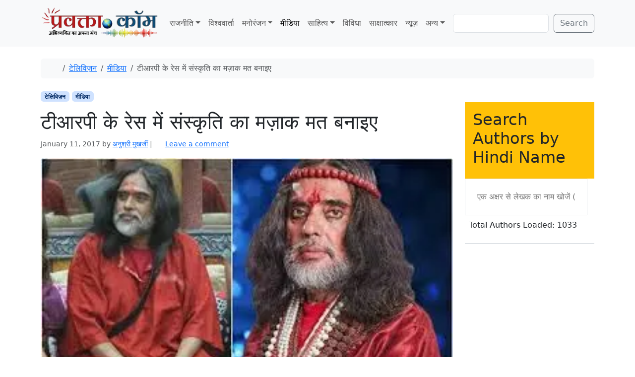

--- FILE ---
content_type: text/html; charset=UTF-8
request_url: https://www.pravakta.com/trp-ke-race-mein-sanskriti-ka-mazak-mat-banaeye/
body_size: 20097
content:
<!doctype html>
<html lang=en-US>
<head>
<meta charset=UTF-8>
<meta name=viewport content="width=device-width, initial-scale=1">
<link rel=profile href="https://gmpg.org/xfn/11">
<meta name=robots content='index, follow, max-image-preview:large, max-snippet:-1, max-video-preview:-1'/>
<!-- Jetpack Site Verification Tags -->
<meta name=google-site-verification content=pj_VSoWEEWeXpUQybBcDG_hPzhL6IqZGUOHb6Y2Kl2s />
<meta name=msvalidate.01 content=0C388C311F741DD71E8EFE21A807C40F />
<meta name=yandex-verification content=4e04712598497bac />
<!-- This site is optimized with the Yoast SEO plugin v26.8 - https://yoast.com/product/yoast-seo-wordpress/ -->
<title>टीआरपी के रेस में संस्कृति का मज़ाक मत बनाइए - प्रवक्‍ता.कॉम - Pravakta.Com</title>
<meta name=description content="अनुश्री मुखर्जी मुझे इस विवाद में नहीं पड़ना कि रियलिटी शोज ने 1990 के दशक में भारत में जब दस्तक दी थी, तब किसकी सरकार थी और उस वक्त ये क्यों नहीं देखा"/>
<link rel=canonical href="https://www.pravakta.com/trp-ke-race-mein-sanskriti-ka-mazak-mat-banaeye/"/>
<meta property=og:locale content=en_US />
<meta property=og:type content=article />
<meta property=og:title content="टीआरपी के रेस में संस्कृति का मज़ाक मत बनाइए - प्रवक्‍ता.कॉम - Pravakta.Com"/>
<meta property=og:description content="अनुश्री मुखर्जी मुझे इस विवाद में नहीं पड़ना कि रियलिटी शोज ने 1990 के दशक में भारत में जब दस्तक दी थी, तब किसकी सरकार थी और उस वक्त ये क्यों नहीं देखा"/>
<meta property=og:url content="https://www.pravakta.com/trp-ke-race-mein-sanskriti-ka-mazak-mat-banaeye/"/>
<meta property=og:site_name content="प्रवक्‍ता.कॉम - Pravakta.Com"/>
<meta property=article:published_time content="2017-01-11T03:47:17+00:00"/>
<meta property=og:image content="https://i0.wp.com/www.pravakta.com/wp-content/uploads/2017/01/om.jpg?fit=301%2C167&ssl=1"/>
<meta property=og:image:width content=301 />
<meta property=og:image:height content=167 />
<meta property=og:image:type content="image/jpeg"/>
<meta name=author content="अनुश्री मुखर्जी"/>
<meta name=twitter:label1 content="Written by"/>
<meta name=twitter:data1 content="अनुश्री मुखर्जी"/>
<script type="application/ld+json" class=yoast-schema-graph>{"@context":"https://schema.org","@graph":[{"@type":"Article","@id":"https://www.pravakta.com/trp-ke-race-mein-sanskriti-ka-mazak-mat-banaeye/#article","isPartOf":{"@id":"https://www.pravakta.com/trp-ke-race-mein-sanskriti-ka-mazak-mat-banaeye/"},"author":{"name":"अनुश्री मुखर्जी","@id":"https://www.pravakta.com/#/schema/person/b66ff2946083a7edd7a237bcda134cbb"},"headline":"टीआरपी के रेस में संस्कृति का मज़ाक मत बनाइए","datePublished":"2017-01-11T03:47:17+00:00","mainEntityOfPage":{"@id":"https://www.pravakta.com/trp-ke-race-mein-sanskriti-ka-mazak-mat-banaeye/"},"wordCount":6,"commentCount":0,"image":{"@id":"https://www.pravakta.com/trp-ke-race-mein-sanskriti-ka-mazak-mat-banaeye/#primaryimage"},"thumbnailUrl":"https://i0.wp.com/www.pravakta.com/wp-content/uploads/2017/01/om.jpg?fit=301%2C167&ssl=1","keywords":["Featured"],"articleSection":["टेलिविज़न","मीडिया"],"inLanguage":"en-US","potentialAction":[{"@type":"CommentAction","name":"Comment","target":["https://www.pravakta.com/trp-ke-race-mein-sanskriti-ka-mazak-mat-banaeye/#respond"]}]},{"@type":"WebPage","@id":"https://www.pravakta.com/trp-ke-race-mein-sanskriti-ka-mazak-mat-banaeye/","url":"https://www.pravakta.com/trp-ke-race-mein-sanskriti-ka-mazak-mat-banaeye/","name":"टीआरपी के रेस में संस्कृति का मज़ाक मत बनाइए - प्रवक्‍ता.कॉम - Pravakta.Com","isPartOf":{"@id":"https://www.pravakta.com/#website"},"primaryImageOfPage":{"@id":"https://www.pravakta.com/trp-ke-race-mein-sanskriti-ka-mazak-mat-banaeye/#primaryimage"},"image":{"@id":"https://www.pravakta.com/trp-ke-race-mein-sanskriti-ka-mazak-mat-banaeye/#primaryimage"},"thumbnailUrl":"https://i0.wp.com/www.pravakta.com/wp-content/uploads/2017/01/om.jpg?fit=301%2C167&ssl=1","datePublished":"2017-01-11T03:47:17+00:00","author":{"@id":"https://www.pravakta.com/#/schema/person/b66ff2946083a7edd7a237bcda134cbb"},"description":"अनुश्री मुखर्जी मुझे इस विवाद में नहीं पड़ना कि रियलिटी शोज ने 1990 के दशक में भारत में जब दस्तक दी थी, तब किसकी सरकार थी और उस वक्त ये क्यों नहीं देखा","breadcrumb":{"@id":"https://www.pravakta.com/trp-ke-race-mein-sanskriti-ka-mazak-mat-banaeye/#breadcrumb"},"inLanguage":"en-US","potentialAction":[{"@type":"ReadAction","target":["https://www.pravakta.com/trp-ke-race-mein-sanskriti-ka-mazak-mat-banaeye/"]}]},{"@type":"ImageObject","inLanguage":"en-US","@id":"https://www.pravakta.com/trp-ke-race-mein-sanskriti-ka-mazak-mat-banaeye/#primaryimage","url":"https://i0.wp.com/www.pravakta.com/wp-content/uploads/2017/01/om.jpg?fit=301%2C167&ssl=1","contentUrl":"https://i0.wp.com/www.pravakta.com/wp-content/uploads/2017/01/om.jpg?fit=301%2C167&ssl=1","width":301,"height":167},{"@type":"BreadcrumbList","@id":"https://www.pravakta.com/trp-ke-race-mein-sanskriti-ka-mazak-mat-banaeye/#breadcrumb","itemListElement":[{"@type":"ListItem","position":1,"name":"Home","item":"https://www.pravakta.com/"},{"@type":"ListItem","position":2,"name":"टीआरपी के रेस में संस्कृति का मज़ाक मत बनाइए"}]},{"@type":"WebSite","@id":"https://www.pravakta.com/#website","url":"https://www.pravakta.com/","name":"प्रवक्‍ता.कॉम - Pravakta.Com","description":"Online Hindi News Magazine | ऑनलाइन हिन्दी न्यूज़ मैगजीन","potentialAction":[{"@type":"SearchAction","target":{"@type":"EntryPoint","urlTemplate":"https://www.pravakta.com/?s={search_term_string}"},"query-input":{"@type":"PropertyValueSpecification","valueRequired":true,"valueName":"search_term_string"}}],"inLanguage":"en-US"},{"@type":"Person","@id":"https://www.pravakta.com/#/schema/person/b66ff2946083a7edd7a237bcda134cbb","name":"अनुश्री मुखर्जी","image":{"@type":"ImageObject","inLanguage":"en-US","@id":"https://www.pravakta.com/#/schema/person/image/","url":"https://secure.gravatar.com/avatar/b5130e8b036d203a2ca55c96e9b2425e9edd58b26ef8623fbc6961aed93707db?s=96&r=g","contentUrl":"https://secure.gravatar.com/avatar/b5130e8b036d203a2ca55c96e9b2425e9edd58b26ef8623fbc6961aed93707db?s=96&r=g","caption":"अनुश्री मुखर्जी"},"description":"श्रीमती अनुश्री मुखर्जी, महिला सशक्तीकरण की दिशा में कार्य को लेकर वह नाम हैं, जो पिछले 20 वर्षों से लगातार गैर-सरकारी संगठनों से जुड़कर महिलाओं के अधिकार व प्रशिक्षण को लेकर प्रयासरत रही हैं। श्रीमती मुखर्जी मानती हैं कि देश में महिलाओं को पुरुषों से बराबर कहा तो जाता है, लेकिन आज भी हमारा समाज उस पुरानी मानसिकता में ही जी रहा है, बस शब्द और कहने के मायने बदल गए हैं। महिलाओं को समानता का अधिकार तभी मिल सकता है जब उन्हें बराबर शिक्षा देकर तथा कुशल कामगार बनाकर प्रोत्साहित करेंगे।","url":"https://www.pravakta.com/author/anushreedevi/"}]}</script>
<!-- / Yoast SEO plugin. -->
<link rel=dns-prefetch href='//secure.gravatar.com'/>
<link rel=dns-prefetch href='//stats.wp.com'/>
<link rel=dns-prefetch href='//v0.wordpress.com'/>
<link rel=dns-prefetch href='//widgets.wp.com'/>
<link rel=dns-prefetch href='//s0.wp.com'/>
<link rel=dns-prefetch href='//0.gravatar.com'/>
<link rel=dns-prefetch href='//1.gravatar.com'/>
<link rel=dns-prefetch href='//2.gravatar.com'/>
<link rel=dns-prefetch href='//www.googletagmanager.com'/>
<link rel=dns-prefetch href='//pagead2.googlesyndication.com'/>
<link rel=preconnect href='//c0.wp.com'/>
<link rel=preconnect href='//i0.wp.com'/>
<link rel=alternate type="application/rss+xml" title="प्रवक्‍ता.कॉम - Pravakta.Com &raquo; Feed" href="https://www.pravakta.com/feed/"/>
<link rel=alternate type="application/rss+xml" title="प्रवक्‍ता.कॉम - Pravakta.Com &raquo; Comments Feed" href="https://www.pravakta.com/comments/feed/"/>
<link rel=alternate type="application/rss+xml" title="प्रवक्‍ता.कॉम - Pravakta.Com &raquo; टीआरपी के रेस में संस्कृति का मज़ाक मत बनाइए Comments Feed" href="https://www.pravakta.com/trp-ke-race-mein-sanskriti-ka-mazak-mat-banaeye/feed/"/>
<link rel=alternate title="oEmbed (JSON)" type="application/json+oembed" href="https://www.pravakta.com/wp-json/oembed/1.0/embed?url=https%3A%2F%2Fwww.pravakta.com%2Ftrp-ke-race-mein-sanskriti-ka-mazak-mat-banaeye%2F"/>
<link rel=alternate title="oEmbed (XML)" type="text/xml+oembed" href="https://www.pravakta.com/wp-json/oembed/1.0/embed?url=https%3A%2F%2Fwww.pravakta.com%2Ftrp-ke-race-mein-sanskriti-ka-mazak-mat-banaeye%2F&#038;format=xml"/>
<style>.lazyload,.lazyloading{max-width:100%}</style>
<style id=wp-img-auto-sizes-contain-inline-css>img:is([sizes=auto i],[sizes^="auto," i]){contain-intrinsic-size:3000px 1500px}</style>
<link rel=stylesheet id=jetpack_related-posts-css href='https://c0.wp.com/p/jetpack/15.4/modules/related-posts/related-posts.css' media=all />
<style id=wp-emoji-styles-inline-css>img.wp-smiley,img.emoji{display:inline!important;border:none!important;box-shadow:none!important;height:1em!important;width:1em!important;margin:0 .07em!important;vertical-align:-.1em!important;background:none!important;padding:0!important}</style>
<style id=wp-block-library-inline-css>:root{--wp-block-synced-color:#7a00df;--wp-block-synced-color--rgb:122 , 0 , 223;--wp-bound-block-color:var(--wp-block-synced-color);--wp-editor-canvas-background:#ddd;--wp-admin-theme-color:#007cba;--wp-admin-theme-color--rgb:0 , 124 , 186;--wp-admin-theme-color-darker-10:#006ba1;--wp-admin-theme-color-darker-10--rgb:0 , 107 , 160.5;--wp-admin-theme-color-darker-20:#005a87;--wp-admin-theme-color-darker-20--rgb:0 , 90 , 135;--wp-admin-border-width-focus:2px}@media (min-resolution:192dpi){:root{--wp-admin-border-width-focus:1.5px}}.wp-element-button{cursor:pointer}:root .has-very-light-gray-background-color{background-color:#eee}:root .has-very-dark-gray-background-color{background-color:#313131}:root .has-very-light-gray-color{color:#eee}:root .has-very-dark-gray-color{color:#313131}:root .has-vivid-green-cyan-to-vivid-cyan-blue-gradient-background{background:linear-gradient(135deg,#00d084,#0693e3)}:root .has-purple-crush-gradient-background{background:linear-gradient(135deg,#34e2e4,#4721fb 50%,#ab1dfe)}:root .has-hazy-dawn-gradient-background{background:linear-gradient(135deg,#faaca8,#dad0ec)}:root .has-subdued-olive-gradient-background{background:linear-gradient(135deg,#fafae1,#67a671)}:root .has-atomic-cream-gradient-background{background:linear-gradient(135deg,#fdd79a,#004a59)}:root .has-nightshade-gradient-background{background:linear-gradient(135deg,#330968,#31cdcf)}:root .has-midnight-gradient-background{background:linear-gradient(135deg,#020381,#2874fc)}:root{--wp--preset--font-size--normal:16px;--wp--preset--font-size--huge:42px}.has-regular-font-size{font-size:1em}.has-larger-font-size{font-size:2.625em}.has-normal-font-size{font-size:var(--wp--preset--font-size--normal)}.has-huge-font-size{font-size:var(--wp--preset--font-size--huge)}.has-text-align-center{text-align:center}.has-text-align-left{text-align:left}.has-text-align-right{text-align:right}.has-fit-text{white-space:nowrap!important}#end-resizable-editor-section{display:none}.aligncenter{clear:both}.items-justified-left{justify-content:flex-start}.items-justified-center{justify-content:center}.items-justified-right{justify-content:flex-end}.items-justified-space-between{justify-content:space-between}.screen-reader-text{border:0;clip-path:inset(50%);height:1px;margin:-1px;overflow:hidden;padding:0;position:absolute;width:1px;word-wrap:normal!important}.screen-reader-text:focus{background-color:#ddd;clip-path:none;color:#444;display:block;font-size:1em;height:auto;left:5px;line-height:normal;padding:15px 23px 14px;text-decoration:none;top:5px;width:auto;z-index:100000}html :where(.has-border-color){border-style:solid}html :where([style*=border-top-color]){border-top-style:solid}html :where([style*=border-right-color]){border-right-style:solid}html :where([style*=border-bottom-color]){border-bottom-style:solid}html :where([style*=border-left-color]){border-left-style:solid}html :where([style*=border-width]){border-style:solid}html :where([style*=border-top-width]){border-top-style:solid}html :where([style*=border-right-width]){border-right-style:solid}html :where([style*=border-bottom-width]){border-bottom-style:solid}html :where([style*=border-left-width]){border-left-style:solid}html :where(img[class*=wp-image-]){height:auto;max-width:100%}:where(figure){margin:0 0 1em}html :where(.is-position-sticky){--wp-admin--admin-bar--position-offset:var(--wp-admin--admin-bar--height,0)}@media screen and (max-width:600px){html :where(.is-position-sticky){--wp-admin--admin-bar--position-offset:0}}</style><style id=wp-block-search-inline-css>.wp-block-search__button{margin-left:10px;word-break:normal}.wp-block-search__button.has-icon{line-height:0}.wp-block-search__button svg{height:1.25em;min-height:24px;min-width:24px;width:1.25em;fill:currentColor;vertical-align:text-bottom}:where(.wp-block-search__button){border:1px solid #ccc;padding:6px 10px}.wp-block-search__inside-wrapper{display:flex;flex:auto;flex-wrap:nowrap;max-width:100%}.wp-block-search__label{width:100%}.wp-block-search.wp-block-search__button-only .wp-block-search__button{box-sizing:border-box;display:flex;flex-shrink:0;justify-content:center;margin-left:0;max-width:100%}.wp-block-search.wp-block-search__button-only .wp-block-search__inside-wrapper{min-width:0!important;transition-property:width}.wp-block-search.wp-block-search__button-only .wp-block-search__input{flex-basis:100%;transition-duration:.3s}.wp-block-search.wp-block-search__button-only.wp-block-search__searchfield-hidden,.wp-block-search.wp-block-search__button-only.wp-block-search__searchfield-hidden .wp-block-search__inside-wrapper{overflow:hidden}.wp-block-search.wp-block-search__button-only.wp-block-search__searchfield-hidden .wp-block-search__input{border-left-width:0!important;border-right-width:0!important;flex-basis:0;flex-grow:0;margin:0;min-width:0!important;padding-left:0!important;padding-right:0!important;width:0!important}:where(.wp-block-search__input){appearance:none;border:1px solid #949494;flex-grow:1;font-family:inherit;font-size:inherit;font-style:inherit;font-weight:inherit;letter-spacing:inherit;line-height:inherit;margin-left:0;margin-right:0;min-width:3rem;padding:8px;text-decoration:unset!important;text-transform:inherit}:where(.wp-block-search__button-inside .wp-block-search__inside-wrapper){background-color:#fff;border:1px solid #949494;box-sizing:border-box;padding:4px}:where(.wp-block-search__button-inside .wp-block-search__inside-wrapper) .wp-block-search__input{border:none;border-radius:0;padding:0 4px}:where(.wp-block-search__button-inside .wp-block-search__inside-wrapper) .wp-block-search__input:focus{outline:none}:where(.wp-block-search__button-inside .wp-block-search__inside-wrapper) :where(.wp-block-search__button){padding:4px 8px}.wp-block-search.aligncenter .wp-block-search__inside-wrapper{margin:auto}.wp-block[data-align="right"] .wp-block-search.wp-block-search__button-only .wp-block-search__inside-wrapper{float:right}</style>
<style id=global-styles-inline-css>:root{--wp--preset--aspect-ratio--square:1;--wp--preset--aspect-ratio--4-3: 4/3;--wp--preset--aspect-ratio--3-4: 3/4;--wp--preset--aspect-ratio--3-2: 3/2;--wp--preset--aspect-ratio--2-3: 2/3;--wp--preset--aspect-ratio--16-9: 16/9;--wp--preset--aspect-ratio--9-16: 9/16;--wp--preset--color--black:#000;--wp--preset--color--cyan-bluish-gray:#abb8c3;--wp--preset--color--white:#fff;--wp--preset--color--pale-pink:#f78da7;--wp--preset--color--vivid-red:#cf2e2e;--wp--preset--color--luminous-vivid-orange:#ff6900;--wp--preset--color--luminous-vivid-amber:#fcb900;--wp--preset--color--light-green-cyan:#7bdcb5;--wp--preset--color--vivid-green-cyan:#00d084;--wp--preset--color--pale-cyan-blue:#8ed1fc;--wp--preset--color--vivid-cyan-blue:#0693e3;--wp--preset--color--vivid-purple:#9b51e0;--wp--preset--color--primary:var(--bs-primary);--wp--preset--color--secondary:var(--bs-secondary);--wp--preset--color--success:var(--bs-success);--wp--preset--color--info:var(--bs-info);--wp--preset--color--warning:var(--bs-warning);--wp--preset--color--danger:var(--bs-danger);--wp--preset--color--light:var(--bs-light);--wp--preset--color--dark:var(--bs-dark);--wp--preset--gradient--vivid-cyan-blue-to-vivid-purple:linear-gradient(135deg,#0693e3 0%,#9b51e0 100%);--wp--preset--gradient--light-green-cyan-to-vivid-green-cyan:linear-gradient(135deg,#7adcb4 0%,#00d082 100%);--wp--preset--gradient--luminous-vivid-amber-to-luminous-vivid-orange:linear-gradient(135deg,#fcb900 0%,#ff6900 100%);--wp--preset--gradient--luminous-vivid-orange-to-vivid-red:linear-gradient(135deg,#ff6900 0%,#cf2e2e 100%);--wp--preset--gradient--very-light-gray-to-cyan-bluish-gray:linear-gradient(135deg,#eee 0%,#a9b8c3 100%);--wp--preset--gradient--cool-to-warm-spectrum:linear-gradient(135deg,#4aeadc 0%,#9778d1 20%,#cf2aba 40%,#ee2c82 60%,#fb6962 80%,#fef84c 100%);--wp--preset--gradient--blush-light-purple:linear-gradient(135deg,#ffceec 0%,#9896f0 100%);--wp--preset--gradient--blush-bordeaux:linear-gradient(135deg,#fecda5 0%,#fe2d2d 50%,#6b003e 100%);--wp--preset--gradient--luminous-dusk:linear-gradient(135deg,#ffcb70 0%,#c751c0 50%,#4158d0 100%);--wp--preset--gradient--pale-ocean:linear-gradient(135deg,#fff5cb 0%,#b6e3d4 50%,#33a7b5 100%);--wp--preset--gradient--electric-grass:linear-gradient(135deg,#caf880 0%,#71ce7e 100%);--wp--preset--gradient--midnight:linear-gradient(135deg,#020381 0%,#2874fc 100%);--wp--preset--font-size--small:13px;--wp--preset--font-size--medium:20px;--wp--preset--font-size--large:36px;--wp--preset--font-size--x-large:42px;--wp--preset--spacing--20:.44rem;--wp--preset--spacing--30:.67rem;--wp--preset--spacing--40:1rem;--wp--preset--spacing--50:1.5rem;--wp--preset--spacing--60:2.25rem;--wp--preset--spacing--70:3.38rem;--wp--preset--spacing--80:5.06rem;--wp--preset--shadow--natural:6px 6px 9px rgba(0,0,0,.2);--wp--preset--shadow--deep:12px 12px 50px rgba(0,0,0,.4);--wp--preset--shadow--sharp:6px 6px 0 rgba(0,0,0,.2);--wp--preset--shadow--outlined:6px 6px 0 -3px #fff , 6px 6px #000;--wp--preset--shadow--crisp:6px 6px 0 #000}:root{--wp--style--global--content-size:840px;--wp--style--global--wide-size:1100px}:where(body) {margin:0}.wp-site-blocks>.alignleft{float:left;margin-right:2em}.wp-site-blocks>.alignright{float:right;margin-left:2em}.wp-site-blocks>.aligncenter{justify-content:center;margin-left:auto;margin-right:auto}:where(.wp-site-blocks) > * {margin-block-start:24px;margin-block-end:0}:where(.wp-site-blocks) > :first-child {margin-block-start:0}:where(.wp-site-blocks) > :last-child {margin-block-end:0}:root{--wp--style--block-gap:24px}:root :where(.is-layout-flow) > :first-child{margin-block-start:0}:root :where(.is-layout-flow) > :last-child{margin-block-end:0}:root :where(.is-layout-flow) > *{margin-block-start:24px;margin-block-end:0}:root :where(.is-layout-constrained) > :first-child{margin-block-start:0}:root :where(.is-layout-constrained) > :last-child{margin-block-end:0}:root :where(.is-layout-constrained) > *{margin-block-start:24px;margin-block-end:0}:root :where(.is-layout-flex){gap:24px}:root :where(.is-layout-grid){gap:24px}.is-layout-flow>.alignleft{float:left;margin-inline-start:0;margin-inline-end:2em}.is-layout-flow>.alignright{float:right;margin-inline-start:2em;margin-inline-end:0}.is-layout-flow>.aligncenter{margin-left:auto!important;margin-right:auto!important}.is-layout-constrained>.alignleft{float:left;margin-inline-start:0;margin-inline-end:2em}.is-layout-constrained>.alignright{float:right;margin-inline-start:2em;margin-inline-end:0}.is-layout-constrained>.aligncenter{margin-left:auto!important;margin-right:auto!important}.is-layout-constrained > :where(:not(.alignleft):not(.alignright):not(.alignfull)){max-width:var(--wp--style--global--content-size);margin-left:auto!important;margin-right:auto!important}.is-layout-constrained>.alignwide{max-width:var(--wp--style--global--wide-size)}body .is-layout-flex{display:flex}.is-layout-flex{flex-wrap:wrap;align-items:center}.is-layout-flex > :is(*, div){margin:0}body .is-layout-grid{display:grid}.is-layout-grid > :is(*, div){margin:0}body{padding-top:0;padding-right:0;padding-bottom:0;padding-left:0}a:where(:not(.wp-element-button)){text-decoration:underline}:root :where(.wp-element-button, .wp-block-button__link){background-color:#32373c;border-width:0;color:#fff;font-family:inherit;font-size:inherit;font-style:inherit;font-weight:inherit;letter-spacing:inherit;line-height:inherit;padding-top: calc(0.667em + 2px);padding-right: calc(1.333em + 2px);padding-bottom: calc(0.667em + 2px);padding-left: calc(1.333em + 2px);text-decoration:none;text-transform:inherit}.has-black-color{color:var(--wp--preset--color--black)!important}.has-cyan-bluish-gray-color{color:var(--wp--preset--color--cyan-bluish-gray)!important}.has-white-color{color:var(--wp--preset--color--white)!important}.has-pale-pink-color{color:var(--wp--preset--color--pale-pink)!important}.has-vivid-red-color{color:var(--wp--preset--color--vivid-red)!important}.has-luminous-vivid-orange-color{color:var(--wp--preset--color--luminous-vivid-orange)!important}.has-luminous-vivid-amber-color{color:var(--wp--preset--color--luminous-vivid-amber)!important}.has-light-green-cyan-color{color:var(--wp--preset--color--light-green-cyan)!important}.has-vivid-green-cyan-color{color:var(--wp--preset--color--vivid-green-cyan)!important}.has-pale-cyan-blue-color{color:var(--wp--preset--color--pale-cyan-blue)!important}.has-vivid-cyan-blue-color{color:var(--wp--preset--color--vivid-cyan-blue)!important}.has-vivid-purple-color{color:var(--wp--preset--color--vivid-purple)!important}.has-primary-color{color:var(--wp--preset--color--primary)!important}.has-secondary-color{color:var(--wp--preset--color--secondary)!important}.has-success-color{color:var(--wp--preset--color--success)!important}.has-info-color{color:var(--wp--preset--color--info)!important}.has-warning-color{color:var(--wp--preset--color--warning)!important}.has-danger-color{color:var(--wp--preset--color--danger)!important}.has-light-color{color:var(--wp--preset--color--light)!important}.has-dark-color{color:var(--wp--preset--color--dark)!important}.has-black-background-color{background-color:var(--wp--preset--color--black)!important}.has-cyan-bluish-gray-background-color{background-color:var(--wp--preset--color--cyan-bluish-gray)!important}.has-white-background-color{background-color:var(--wp--preset--color--white)!important}.has-pale-pink-background-color{background-color:var(--wp--preset--color--pale-pink)!important}.has-vivid-red-background-color{background-color:var(--wp--preset--color--vivid-red)!important}.has-luminous-vivid-orange-background-color{background-color:var(--wp--preset--color--luminous-vivid-orange)!important}.has-luminous-vivid-amber-background-color{background-color:var(--wp--preset--color--luminous-vivid-amber)!important}.has-light-green-cyan-background-color{background-color:var(--wp--preset--color--light-green-cyan)!important}.has-vivid-green-cyan-background-color{background-color:var(--wp--preset--color--vivid-green-cyan)!important}.has-pale-cyan-blue-background-color{background-color:var(--wp--preset--color--pale-cyan-blue)!important}.has-vivid-cyan-blue-background-color{background-color:var(--wp--preset--color--vivid-cyan-blue)!important}.has-vivid-purple-background-color{background-color:var(--wp--preset--color--vivid-purple)!important}.has-primary-background-color{background-color:var(--wp--preset--color--primary)!important}.has-secondary-background-color{background-color:var(--wp--preset--color--secondary)!important}.has-success-background-color{background-color:var(--wp--preset--color--success)!important}.has-info-background-color{background-color:var(--wp--preset--color--info)!important}.has-warning-background-color{background-color:var(--wp--preset--color--warning)!important}.has-danger-background-color{background-color:var(--wp--preset--color--danger)!important}.has-light-background-color{background-color:var(--wp--preset--color--light)!important}.has-dark-background-color{background-color:var(--wp--preset--color--dark)!important}.has-black-border-color{border-color:var(--wp--preset--color--black)!important}.has-cyan-bluish-gray-border-color{border-color:var(--wp--preset--color--cyan-bluish-gray)!important}.has-white-border-color{border-color:var(--wp--preset--color--white)!important}.has-pale-pink-border-color{border-color:var(--wp--preset--color--pale-pink)!important}.has-vivid-red-border-color{border-color:var(--wp--preset--color--vivid-red)!important}.has-luminous-vivid-orange-border-color{border-color:var(--wp--preset--color--luminous-vivid-orange)!important}.has-luminous-vivid-amber-border-color{border-color:var(--wp--preset--color--luminous-vivid-amber)!important}.has-light-green-cyan-border-color{border-color:var(--wp--preset--color--light-green-cyan)!important}.has-vivid-green-cyan-border-color{border-color:var(--wp--preset--color--vivid-green-cyan)!important}.has-pale-cyan-blue-border-color{border-color:var(--wp--preset--color--pale-cyan-blue)!important}.has-vivid-cyan-blue-border-color{border-color:var(--wp--preset--color--vivid-cyan-blue)!important}.has-vivid-purple-border-color{border-color:var(--wp--preset--color--vivid-purple)!important}.has-primary-border-color{border-color:var(--wp--preset--color--primary)!important}.has-secondary-border-color{border-color:var(--wp--preset--color--secondary)!important}.has-success-border-color{border-color:var(--wp--preset--color--success)!important}.has-info-border-color{border-color:var(--wp--preset--color--info)!important}.has-warning-border-color{border-color:var(--wp--preset--color--warning)!important}.has-danger-border-color{border-color:var(--wp--preset--color--danger)!important}.has-light-border-color{border-color:var(--wp--preset--color--light)!important}.has-dark-border-color{border-color:var(--wp--preset--color--dark)!important}.has-vivid-cyan-blue-to-vivid-purple-gradient-background{background:var(--wp--preset--gradient--vivid-cyan-blue-to-vivid-purple)!important}.has-light-green-cyan-to-vivid-green-cyan-gradient-background{background:var(--wp--preset--gradient--light-green-cyan-to-vivid-green-cyan)!important}.has-luminous-vivid-amber-to-luminous-vivid-orange-gradient-background{background:var(--wp--preset--gradient--luminous-vivid-amber-to-luminous-vivid-orange)!important}.has-luminous-vivid-orange-to-vivid-red-gradient-background{background:var(--wp--preset--gradient--luminous-vivid-orange-to-vivid-red)!important}.has-very-light-gray-to-cyan-bluish-gray-gradient-background{background:var(--wp--preset--gradient--very-light-gray-to-cyan-bluish-gray)!important}.has-cool-to-warm-spectrum-gradient-background{background:var(--wp--preset--gradient--cool-to-warm-spectrum)!important}.has-blush-light-purple-gradient-background{background:var(--wp--preset--gradient--blush-light-purple)!important}.has-blush-bordeaux-gradient-background{background:var(--wp--preset--gradient--blush-bordeaux)!important}.has-luminous-dusk-gradient-background{background:var(--wp--preset--gradient--luminous-dusk)!important}.has-pale-ocean-gradient-background{background:var(--wp--preset--gradient--pale-ocean)!important}.has-electric-grass-gradient-background{background:var(--wp--preset--gradient--electric-grass)!important}.has-midnight-gradient-background{background:var(--wp--preset--gradient--midnight)!important}.has-small-font-size{font-size:var(--wp--preset--font-size--small)!important}.has-medium-font-size{font-size:var(--wp--preset--font-size--medium)!important}.has-large-font-size{font-size:var(--wp--preset--font-size--large)!important}.has-x-large-font-size{font-size:var(--wp--preset--font-size--x-large)!important}</style>
<link rel=stylesheet id=sfw-comment-style-css href='https://www.pravakta.com/wp-content/plugins/spam-free-wordpress/css/sfw-comment-style.css?1667517194' media=all />
<link rel=stylesheet id=theme-my-login-css href='https://www.pravakta.com/wp-content/plugins/theme-my-login/assets/styles/theme-my-login.min.css?ver=7.1.14' media=all />
<link rel=stylesheet id=parent-style-css href='https://www.pravakta.com/wp-content/themes/bootscore/style.css?ver=6.9' media=all />
<link rel=stylesheet id=main-css href='https://www.pravakta.com/wp-content/themes/bootscore_main/assets/css/main.css?ver=202512180959' media=all />
<link rel=stylesheet id=bootscore-style-css href='https://www.pravakta.com/wp-content/themes/bootscore_main/style.css?ver=202510041717' media=all />
<link rel=stylesheet id=fontawesome-css onload="if(media!='all')media='all'" href='https://www.pravakta.com/wp-content/themes/bootscore/assets/fontawesome/css/all.min.css?ver=202512111817' media=all />
<link rel=stylesheet id=jetpack_likes-css href='https://c0.wp.com/p/jetpack/15.4/modules/likes/style.css' media=all />
<link rel=stylesheet id=sharedaddy-css href='https://c0.wp.com/p/jetpack/15.4/modules/sharedaddy/sharing.css' media=all />
<link rel=stylesheet id=social-logos-css href='https://c0.wp.com/p/jetpack/15.4/_inc/social-logos/social-logos.min.css' media=all />
<script id=jetpack_related-posts-js-extra>var related_posts_js_options={"post_heading":"h4"};</script>
<script src="https://c0.wp.com/p/jetpack/15.4/_inc/build/related-posts/related-posts.min.js" id=jetpack_related-posts-js></script>
<script src="https://c0.wp.com/c/6.9/wp-includes/js/jquery/jquery.min.js" id=jquery-core-js></script>
<script src="https://c0.wp.com/c/6.9/wp-includes/js/jquery/jquery-migrate.min.js" id=jquery-migrate-js></script>
<script id=jquery-js-before>jQuery(document).ready(function($){const authorData=[];const searchInput=$('#author-search-input');const resultsList=$('#author-search-results');const loader=$('#author-search-loader');let dataLoaded=false;const minLength=1;function fetchAuthorData(){loader.removeClass('hidden').text('Loading authors...');$.ajax({url:'https://www.pravakta.com/wp-admin/admin-ajax.php',type:'POST',data:{action:'get_all_authors'},success:function(response){if(Array.isArray(response)){authorData.push(...response);dataLoaded=true;loader.text('Total Authors Loaded: '+authorData.length).addClass('text-green-600').removeClass('text-gray-500');}else{loader.text('Error loading author data.').addClass('text-red-600');}},error:function(){loader.text('Network error, please try again.').addClass('text-red-600');},complete:function(){setTimeout(()=>loader.addClass('hidden'),3000);}});}function renderResults(term){resultsList.empty();if(term.length<minLength){return;}const lowerCaseTerm=term.toLowerCase();const matchedAuthors=authorData.filter(author=>author.name.toLowerCase().includes(lowerCaseTerm)).slice(0,10);if(matchedAuthors.length>0){matchedAuthors.forEach(author=>{const listItem=$('<li>').addClass('p-3 hover:bg-yellow-100 cursor-pointer border-b border-gray-200 last:border-b-0').html('<a href="'+author.link+'" class="block font-medium text-gray-800 hover:text-yellow-700">'+author.name+'</a>');resultsList.append(listItem);});resultsList.removeClass('hidden');}else{resultsList.addClass('hidden');resultsList.append('<li class="p-3 text-gray-500">No authors found matching "'+term+'"</li>').removeClass('hidden');}}searchInput.on('input',function(){const term=$(this).val().trim();renderResults(term);});$(document).on('click',function(event){if(!$(event.target).closest('#author-search-container').length){resultsList.addClass('hidden');}});fetchAuthorData();});</script>
<link rel="https://api.w.org/" href="https://www.pravakta.com/wp-json/"/><link rel=alternate title=JSON type="application/json" href="https://www.pravakta.com/wp-json/wp/v2/posts/97374"/><link rel=EditURI type="application/rsd+xml" title=RSD href="https://www.pravakta.com/xmlrpc.php?rsd"/>
<meta name=generator content="WordPress 6.9"/>
<link rel=shortlink href='https://wp.me/pPiSf-pky'/>
<meta name=generator content="Site Kit by Google 1.170.0"/>	<style>img#wpstats{display:none}</style>
<script>document.documentElement.className=document.documentElement.className.replace('no-js','js');</script>
<style>.no-js img.lazyload{display:none}figure.wp-block-image img.lazyloading{min-width:150px}.lazyload,.lazyloading{--smush-placeholder-width:100px;--smush-placeholder-aspect-ratio: 1/1;width:var(--smush-image-width,var(--smush-placeholder-width))!important;aspect-ratio:var(--smush-image-aspect-ratio,var(--smush-placeholder-aspect-ratio))!important}.lazyload,.lazyloading{opacity:0}.lazyloaded{opacity:1;transition:opacity 400ms;transition-delay:0ms}</style>
<link rel=pingback href="https://www.pravakta.com/xmlrpc.php">
<!-- Google AdSense meta tags added by Site Kit -->
<meta name=google-adsense-platform-account content=ca-host-pub-2644536267352236>
<meta name=google-adsense-platform-domain content=sitekit.withgoogle.com>
<!-- End Google AdSense meta tags added by Site Kit -->
<!-- Google AdSense snippet added by Site Kit -->
<script async src="https://pagead2.googlesyndication.com/pagead/js/adsbygoogle.js?client=ca-pub-3684904105378431&amp;host=ca-host-pub-2644536267352236" crossorigin=anonymous></script>
<!-- End Google AdSense snippet added by Site Kit -->
<link rel=icon href="https://i0.wp.com/www.pravakta.com/wp-content/uploads/2025/09/cropped-pravakta-icon.webp?fit=32%2C32&#038;ssl=1" sizes=32x32 />
<link rel=icon href="https://i0.wp.com/www.pravakta.com/wp-content/uploads/2025/09/cropped-pravakta-icon.webp?fit=192%2C192&#038;ssl=1" sizes=192x192 />
<link rel=apple-touch-icon href="https://i0.wp.com/www.pravakta.com/wp-content/uploads/2025/09/cropped-pravakta-icon.webp?fit=180%2C180&#038;ssl=1"/>
<meta name=msapplication-TileImage content="https://i0.wp.com/www.pravakta.com/wp-content/uploads/2025/09/cropped-pravakta-icon.webp?fit=270%2C270&#038;ssl=1"/>
</head>
<body class="wp-singular post-template-default single single-post postid-97374 single-format-standard wp-theme-bootscore wp-child-theme-bootscore_main"><noscript><meta HTTP-EQUIV="refresh" content="0;url='http://www.pravakta.com/trp-ke-race-mein-sanskriti-ka-mazak-mat-banaeye/?PageSpeed=noscript'" /><style><!--table,div,span,font,p{display:none} --></style><div style="display:block">Please click <a href="http://www.pravakta.com/trp-ke-race-mein-sanskriti-ka-mazak-mat-banaeye/?PageSpeed=noscript">here</a> if you are not redirected within a few seconds.</div></noscript>
<div id=page class=site>
<!-- Skip Links -->
<a class="skip-link visually-hidden-focusable" href="#primary">Skip to content</a>
<a class="skip-link visually-hidden-focusable" href="#footer">Skip to footer</a>
<!-- Top Bar Widget -->
<header id=masthead class="sticky-top bg-body-tertiary site-header">
<nav id=nav-main class="navbar navbar-expand-lg">
<div class=container>
<!-- Navbar Brand -->
<a class=navbar-brand href="https://www.pravakta.com">
<img data-src="http://www.pravakta.com/wp-content/uploads/2025/09/Pravakta-Logo.webp" alt="प्रवक्‍ता.कॉम &#8211; Pravakta.Com Logo" class="logo-img img-fluid lazyload" src="[data-uri]" style="--smush-placeholder-width: 300px; --smush-placeholder-aspect-ratio: 300/86;">
</a>
<!-- Offcanvas Navbar -->
<div class="offcanvas offcanvas-end" tabindex=-1 id=offcanvas-navbar>
<div class="offcanvas-header ">
<span class="h5 offcanvas-title">Menu</span>
<button type=button class="btn-close text-reset" data-bs-dismiss=offcanvas aria-label=Close></button>
</div>
<div class="offcanvas-body ">
<!-- Bootstrap 5 Nav Walker Main Menu -->
<ul id=bootscore-navbar class="navbar-nav ms-auto "><li id=menu-item-14480 class="menu-item menu-item-type-taxonomy menu-item-object-category menu-item-has-children dropdown nav-item nav-item-14480"><a href="https://www.pravakta.com/category/politics/" class="nav-link  dropdown-toggle" data-bs-toggle=dropdown aria-haspopup=true aria-expanded=false>राजनीति</a>
<ul class="dropdown-menu  depth_0">
<li id=menu-item-14491 class="menu-item menu-item-type-taxonomy menu-item-object-category nav-item nav-item-14491"><a href="https://www.pravakta.com/category/election/" class="dropdown-item ">चुनाव</a></li>
<li id=menu-item-14509 class="menu-item menu-item-type-taxonomy menu-item-object-category nav-item nav-item-14509"><a href="https://www.pravakta.com/category/election/lok-sabha-election/" class="dropdown-item ">लोकसभा चुनाव</a></li>
<li id=menu-item-14512 class="menu-item menu-item-type-taxonomy menu-item-object-category nav-item nav-item-14512"><a href="https://www.pravakta.com/category/election/vidhansabha-election/" class="dropdown-item ">विधानसभा चुनाव</a></li>
<li id=menu-item-14489 class="menu-item menu-item-type-taxonomy menu-item-object-category nav-item nav-item-14489"><a href="https://www.pravakta.com/category/election/manifesto/" class="dropdown-item ">घोषणा-पत्र</a></li>
<li id=menu-item-14492 class="menu-item menu-item-type-taxonomy menu-item-object-category nav-item nav-item-14492"><a href="https://www.pravakta.com/category/election/lok-sabha-election/election-analysis-lok-sabha-election-election/" class="dropdown-item ">चुनाव विश्‍लेषण</a></li>
<li id=menu-item-14481 class="menu-item menu-item-type-taxonomy menu-item-object-category nav-item nav-item-14481"><a href="https://www.pravakta.com/category/election/lok-sabha-election/statistics/" class="dropdown-item ">आंकडे</a></li>
</ul>
</li>
<li id=menu-item-14515 class="menu-item menu-item-type-taxonomy menu-item-object-category nav-item nav-item-14515"><a href="https://www.pravakta.com/category/foreignaffair/" class="nav-link ">विश्ववार्ता</a></li>
<li id=menu-item-111110 class="menu-item menu-item-type-custom menu-item-object-custom menu-item-has-children dropdown nav-item nav-item-111110"><a class="nav-link  dropdown-toggle" data-bs-toggle=dropdown aria-haspopup=true aria-expanded=false>मनोरंजन</a>
<ul class="dropdown-menu  depth_0">
<li id=menu-item-14503 class="menu-item menu-item-type-taxonomy menu-item-object-category current-post-ancestor nav-item nav-item-14503"><a href="https://www.pravakta.com/category/entertainment/" class="dropdown-item active">मनोरंजन</a></li>
<li id=menu-item-14507 class="menu-item menu-item-type-taxonomy menu-item-object-category nav-item nav-item-14507"><a href="https://www.pravakta.com/category/entertainment/radio/" class="dropdown-item ">रेडियो</a></li>
<li id=menu-item-14501 class="menu-item menu-item-type-taxonomy menu-item-object-category current-post-ancestor current-menu-parent current-post-parent nav-item nav-item-14501"><a href="https://www.pravakta.com/category/entertainment/television/" class="dropdown-item active">टेलिविज़न</a></li>
<li id=menu-item-14518 class="menu-item menu-item-type-taxonomy menu-item-object-category nav-item nav-item-14518"><a href="https://www.pravakta.com/category/entertainment/cinema/" class="dropdown-item ">सिनेमा</a></li>
<li id=menu-item-14516 class="menu-item menu-item-type-taxonomy menu-item-object-category nav-item nav-item-14516"><a href="https://www.pravakta.com/category/entertainment/music/" class="dropdown-item ">संगीत</a></li>
<li id=menu-item-14562 class="menu-item menu-item-type-taxonomy menu-item-object-category nav-item nav-item-14562"><a href="https://www.pravakta.com/category/entertainment/sports/" class="dropdown-item ">खेल जगत</a></li>
<li id=menu-item-14490 class="menu-item menu-item-type-taxonomy menu-item-object-category nav-item nav-item-14490"><a href="https://www.pravakta.com/category/entertainment/jokes/" class="dropdown-item ">चुटकुले</a></li>
<li id=menu-item-14487 class="menu-item menu-item-type-taxonomy menu-item-object-category nav-item nav-item-14487"><a href="https://www.pravakta.com/category/entertainment/cartoon/" class="dropdown-item ">कार्टून</a></li>
</ul>
</li>
<li id=menu-item-21684 class="menu-item menu-item-type-taxonomy menu-item-object-category current-post-ancestor current-menu-parent current-post-parent nav-item nav-item-21684"><a href="https://www.pravakta.com/category/media/" class="nav-link active">मीडिया</a></li>
<li id=menu-item-14497 class="menu-item menu-item-type-taxonomy menu-item-object-category menu-item-has-children dropdown nav-item nav-item-14497"><a href="https://www.pravakta.com/category/hindi-literature/" class="nav-link  dropdown-toggle" data-bs-toggle=dropdown aria-haspopup=true aria-expanded=false>साहित्‍य</a>
<ul class="dropdown-menu  depth_0">
<li id=menu-item-14508 class="menu-item menu-item-type-taxonomy menu-item-object-category nav-item nav-item-14508"><a href="https://www.pravakta.com/category/hindi-literature/lekh/" class="dropdown-item ">लेख</a></li>
<li id=menu-item-14486 class="menu-item menu-item-type-taxonomy menu-item-object-category nav-item nav-item-14486"><a href="https://www.pravakta.com/category/hindi-literature/kahani/" class="dropdown-item ">कहानी</a></li>
<li id=menu-item-14485 class="menu-item menu-item-type-taxonomy menu-item-object-category nav-item nav-item-14485"><a href="https://www.pravakta.com/category/hindi-literature/kavita/" class="dropdown-item ">कविता</a></li>
<li id=menu-item-14488 class="menu-item menu-item-type-taxonomy menu-item-object-category nav-item nav-item-14488"><a href="https://www.pravakta.com/category/hindi-literature/gazal/" class="dropdown-item ">गजल</a></li>
<li id=menu-item-14483 class="menu-item menu-item-type-taxonomy menu-item-object-category nav-item nav-item-14483"><a href="https://www.pravakta.com/category/hindi-literature/aalochana/" class="dropdown-item ">आलोचना</a></li>
<li id=menu-item-14498 class="menu-item menu-item-type-taxonomy menu-item-object-category nav-item nav-item-14498"><a href="https://www.pravakta.com/category/hindi-literature/vangya/" class="dropdown-item ">व्यंग्य</a></li>
<li id=menu-item-14494 class="menu-item menu-item-type-taxonomy menu-item-object-category nav-item nav-item-14494"><a href="https://www.pravakta.com/category/hindi-literature/bookreview/" class="dropdown-item ">पुस्तक समीक्षा</a></li>
</ul>
</li>
<li id=menu-item-14514 class="menu-item menu-item-type-taxonomy menu-item-object-category nav-item nav-item-14514"><a href="https://www.pravakta.com/category/vividha/" class="nav-link ">विविधा</a></li>
<li id=menu-item-14496 class="menu-item menu-item-type-taxonomy menu-item-object-category nav-item nav-item-14496"><a href="https://www.pravakta.com/category/interviews/" class="nav-link ">साक्षात्‍कार</a></li>
<li id=menu-item-111174 class="menu-item menu-item-type-custom menu-item-object-custom nav-item nav-item-111174"><a href="https://pravakta.com/news/" class="nav-link ">न्यूज़</a></li>
<li id=menu-item-14522 class="menu-item menu-item-type-custom menu-item-object-custom menu-item-has-children dropdown nav-item nav-item-14522"><a class="nav-link  dropdown-toggle" data-bs-toggle=dropdown aria-haspopup=true aria-expanded=false>अन्य</a>
<ul class="dropdown-menu  depth_0">
<li id=menu-item-14482 class="menu-item menu-item-type-taxonomy menu-item-object-category nav-item nav-item-14482"><a href="https://www.pravakta.com/category/economics/" class="dropdown-item ">आर्थिकी</a></li>
<li id=menu-item-14495 class="menu-item menu-item-type-taxonomy menu-item-object-category nav-item nav-item-14495"><a href="https://www.pravakta.com/category/samaz/" class="dropdown-item ">समाज</a></li>
<li id=menu-item-14484 class="menu-item menu-item-type-taxonomy menu-item-object-category nav-item nav-item-14484"><a href="https://www.pravakta.com/category/art-culture/" class="dropdown-item ">कला-संस्कृति</a></li>
<li id=menu-item-14502 class="menu-item menu-item-type-taxonomy menu-item-object-category nav-item nav-item-14502"><a href="https://www.pravakta.com/category/dharma-philosophy/" class="dropdown-item ">धर्म-अध्यात्म</a></li>
<li id=menu-item-14504 class="menu-item menu-item-type-taxonomy menu-item-object-category nav-item nav-item-14504"><a href="https://www.pravakta.com/category/women-world/" class="dropdown-item ">महिला-जगत</a></li>
<li id=menu-item-14559 class="menu-item menu-item-type-taxonomy menu-item-object-category nav-item nav-item-14559"><a href="https://www.pravakta.com/category/childrens-page/" class="dropdown-item ">बच्चों का पन्ना</a></li>
<li id=menu-item-14513 class="menu-item menu-item-type-taxonomy menu-item-object-category nav-item nav-item-14513"><a href="https://www.pravakta.com/category/law/" class="dropdown-item ">विधि-कानून</a></li>
<li id=menu-item-14521 class="menu-item menu-item-type-taxonomy menu-item-object-category nav-item nav-item-14521"><a href="https://www.pravakta.com/category/hind-swaraj/" class="dropdown-item ">हिंद स्‍वराज</a></li>
<li id=menu-item-14517 class="menu-item menu-item-type-taxonomy menu-item-object-category nav-item nav-item-14517"><a href="https://www.pravakta.com/category/sarthak-pahal/" class="dropdown-item ">सार्थक पहल</a></li>
<li id=menu-item-14561 class="menu-item menu-item-type-taxonomy menu-item-object-category nav-item nav-item-14561"><a href="https://www.pravakta.com/category/khet-khalihan/" class="dropdown-item ">खेत-खलिहान</a></li>
<li id=menu-item-14493 class="menu-item menu-item-type-taxonomy menu-item-object-category nav-item nav-item-14493"><a href="https://www.pravakta.com/category/election/awareness/" class="dropdown-item ">जन-जागरण</a></li>
<li id=menu-item-14511 class="menu-item menu-item-type-taxonomy menu-item-object-category nav-item nav-item-14511"><a href="https://www.pravakta.com/category/science/" class="dropdown-item ">विज्ञान</a></li>
<li id=menu-item-14520 class="menu-item menu-item-type-taxonomy menu-item-object-category nav-item nav-item-14520"><a href="https://www.pravakta.com/category/health-and-yoga/" class="dropdown-item ">स्‍वास्‍थ्‍य-योग</a></li>
<li id=menu-item-14519 class="menu-item menu-item-type-taxonomy menu-item-object-category nav-item nav-item-14519"><a href="https://www.pravakta.com/category/sair-sapata/" class="dropdown-item ">सैर-सपाटा</a></li>
<li id=menu-item-14560 class="menu-item menu-item-type-taxonomy menu-item-object-category nav-item nav-item-14560"><a href="https://www.pravakta.com/category/khan-paan/" class="dropdown-item ">खान-पान</a></li>
<li id=menu-item-27687 class="menu-item menu-item-type-taxonomy menu-item-object-category nav-item nav-item-27687"><a href="https://www.pravakta.com/category/video/" class="dropdown-item ">वीडियो</a></li>
<li id=menu-item-111175 class="menu-item menu-item-type-custom menu-item-object-custom nav-item nav-item-111175"><a href="https://pravakta.com/video/" class="dropdown-item ">वीडियो</a></li>
<li id=menu-item-77374 class="menu-item menu-item-type-post_type menu-item-object-page nav-item nav-item-77374"><a href="https://www.pravakta.com/pollsarchive/" class="dropdown-item ">पोल Archive</a></li>
</ul>
</li>
</ul>
<!-- Top Nav 2 Widget -->
</div>
</div>
<div class="header-actions d-flex align-items-center">
<!-- Top Nav Widget -->
<!-- Searchform large -->
<div class="d-none d-lg-block ms-1 ms-md-2 nav-search-lg">
<div class="widget top-nav-search"><form novalidate=novalidate role=search method=get action="https://www.pravakta.com/" class="wp-block-search__button-outside wp-block-search__text-button wp-block-search"><label class="wp-block-search__label screen-reader-text" for=wp-block-search__input-1>Search</label><div class=wp-block-search__inside-wrapper><input class="wp-block-search__input form-control" id=wp-block-search__input-1 placeholder="" value="" type=search name=s required /><button aria-label=Search class="wp-block-search__button btn btn-outline-secondary wp-element-button" type=submit>Search</button></div></form></div> </div>
<!-- Search toggler mobile -->
<button class="btn btn-outline-secondary d-lg-none ms-1 ms-md-2 search-toggler" type=button data-bs-toggle=collapse data-bs-target="#collapse-search" aria-expanded=false aria-controls=collapse-search aria-label="Search toggler">
<i class="fa-solid fa-magnifying-glass"></i> <span class=visually-hidden-focusable>Search</span>
</button>
<!-- Navbar Toggler -->
<button class="btn btn-outline-secondary d-lg-none ms-1 ms-md-2 nav-toggler" type=button data-bs-toggle=offcanvas data-bs-target="#offcanvas-navbar" aria-controls=offcanvas-navbar aria-label="Toggle main menu">
<i class="fa-solid fa-bars"></i> <span class=visually-hidden-focusable>Menu</span>
</button>
</div><!-- .header-actions -->
</div><!-- .container -->
</nav><!-- .navbar -->
<!-- Collapse Search Mobile -->
<div class="collapse bg-body-tertiary position-absolute start-0 end-0 d-lg-none" id=collapse-search>
<div class="container pb-2">
<div class="widget top-nav-search"><form novalidate=novalidate role=search method=get action="https://www.pravakta.com/" class="wp-block-search__button-outside wp-block-search__text-button wp-block-search"><label class="wp-block-search__label screen-reader-text" for=wp-block-search__input-2>Search</label><div class=wp-block-search__inside-wrapper><input class="wp-block-search__input form-control" id=wp-block-search__input-2 placeholder="" value="" type=search name=s required /><button aria-label=Search class="wp-block-search__button btn btn-outline-secondary wp-element-button" type=submit>Search</button></div></form></div> </div>
</div>
</header><!-- #masthead -->
<div id=content class="site-content container pt-3 pb-5">
<div id=primary class=content-area>
<nav aria-label=breadcrumb class="overflow-x-auto text-nowrap mb-4 mt-2 py-2 px-3 bg-body-tertiary rounded">
<ol class="breadcrumb flex-nowrap mb-0">
<li class=breadcrumb-item><a aria-label=Home class="" href="https://www.pravakta.com"><i class="fa-solid fa-house" aria-hidden=true></i><span class=visually-hidden>Home</span></a></li>
<li class=breadcrumb-item><a class="" href="https://www.pravakta.com/category/entertainment/television/">टेलिविज़न</a></li>
<li class=breadcrumb-item><a class="" href="https://www.pravakta.com/category/media/">मीडिया</a></li>
<li class="breadcrumb-item active" aria-current=page>टीआरपी के रेस में संस्कृति का मज़ाक मत बनाइए</li>
</ol>
</nav>
<div class=row>
<div class=col-lg-9>
<main id=main class=site-main>
<div class=entry-header>
<p class=category-badge><a href="https://www.pravakta.com/category/entertainment/television/" class="badge bg-primary-subtle text-primary-emphasis text-decoration-none">टेलिविज़न</a> <a href="https://www.pravakta.com/category/media/" class="badge bg-primary-subtle text-primary-emphasis text-decoration-none">मीडिया</a></p> <h1 class="entry-title ">टीआरपी के रेस में संस्कृति का मज़ाक मत बनाइए</h1> <p class=entry-meta>
<small class=text-body-secondary>
<span class=posted-on><span rel=bookmark><time class="entry-date published updated" datetime="2017-01-11T09:17:17+05:30">January 11, 2017</time></span></span><span class=byline> by <span class="author vcard"><a class="url fn n" href="https://www.pravakta.com/author/anushreedevi/">अनुश्री मुखर्जी</a></span></span> <span class=comment-divider>|</span> <i class="fa-regular fa-comments"></i> <span class=comments-link><a href="https://www.pravakta.com/trp-ke-race-mein-sanskriti-ka-mazak-mat-banaeye/#respond">Leave a comment</a></span> </small>
</p>
<div class=post-thumbnail>
<img width=301 height=167 src="https://i0.wp.com/www.pravakta.com/wp-content/uploads/2017/01/om.jpg?fit=301%2C167&amp;ssl=1" class="rounded mb-3 wp-post-image" alt="" decoding=async fetchpriority=high srcset="https://i0.wp.com/www.pravakta.com/wp-content/uploads/2017/01/om.jpg?w=301&amp;ssl=1 301w, https://i0.wp.com/www.pravakta.com/wp-content/uploads/2017/01/om.jpg?resize=120%2C67&amp;ssl=1 120w" sizes="(max-width: 301px) 100vw, 301px"/> </div><!-- .post-thumbnail -->
</div>
<div class=entry-content>
<p><img data-recalc-dims=1 decoding=async class="alignleft size-medium wp-image-97376 lazyload" data-src="https://i0.wp.com/www.pravakta.com/wp-content/uploads/2017/01/reality-shows-in-india-356x300.jpg?resize=356%2C300&#038;ssl=1" alt="" width=356 height=300 data-srcset="https://i0.wp.com/www.pravakta.com/wp-content/uploads/2017/01/reality-shows-in-india.jpg?resize=356%2C300&amp;ssl=1 356w, https://i0.wp.com/www.pravakta.com/wp-content/uploads/2017/01/reality-shows-in-india.jpg?resize=120%2C100&amp;ssl=1 120w, https://i0.wp.com/www.pravakta.com/wp-content/uploads/2017/01/reality-shows-in-india.jpg?resize=768%2C648&amp;ssl=1 768w, https://i0.wp.com/www.pravakta.com/wp-content/uploads/2017/01/reality-shows-in-india.jpg?w=830&amp;ssl=1 830w" data-sizes="(max-width: 356px) 100vw, 356px" style="--smush-placeholder-width: 356px; --smush-placeholder-aspect-ratio: 356/300;" src="[data-uri]"/>अनुश्री मुखर्जी</p>
<p>मुझे इस विवाद में नहीं पड़ना कि रियलिटी शोज ने 1990 के दशक में भारत में जब दस्तक दी थी, तब किसकी सरकार थी और उस वक्त ये क्यों नहीं देखा गया कि भारत में रिएलिटी शोज का जो खांका तैयार हो रहा है वो सारे फॉर्मेट विदेशों की कॉपी हैं और सच में अगर ऐसा हुआ तो आने वाला आधुनिक समाज किस कदर प्रभावित होगा। मैं उसके बाद के भी सरकारों द्वारा इसे बढ़ावा दिए जाने पर सवाल उठाना समय की बर्बादी ही कहूंगी। वो इसलिए क्योंकि आज विदेशों के पैटर्न पर आधारित ये रिएलिटी शोज भारत में पूरी तरह से पांव पसार चुके हैं, सो अगर हम इन्हें जानें, समझें और इससे प्रभावित हो रही संस्कृति को बचाने के लिए समाधान की तरफ जाएं तो ज्यादा बेहतर होगा। ये बातें आज इसलिए उठाना तर्कसंगत है, क्योंकि हाल में चर्चित शो बिग बॉस-10 में जो घिनौनापन लगातार प्रस्तुत हुआ है, वह हमारे देश की सभ्यता के खिलाफ है।</p>
<p>मेरा सवाल है कि अगर ऐसे टीवी चैनल्स को भी लगता है कि ये चीजें गलत हैं तथा हमारी संस्कृति के खिलाफ है तो आप दिखाते क्यों हो ? और उससे भी पहले कि ऐसे किरदार को ढूंढ़ते क्यों हो ? मुझे पता है कि इनके पास जवाब भी होगा कि हर सीजन के रिएलिटी शो से पहले हम ऑडिशन कर चयन करते हैं और मनोरंजन के लिए रिएलिटी देश के सामने प्रस्तुत करते हैं। लेकिन फिर मेरा इनसे सवाल होगा कि आप अपने रिएलिटी शो को हिट बनाने के लिए एक ऐसे कैरेक्टर को ही बहूरूपिया बनाकर क्यों ला रहे हैं जो देश में सारे संतों की छवि को शर्मसार कर रहा हो ? आपको ताज्जुब होगा कि मौजूदा बिग बॉस में जिस लाल-वस्त्र-धारी को ‘स्वामी’ और फिर ‘ओम’ और फिर अंत में ‘जी’, यानि ‘स्वामी ओम जी’ नाम देकर (सनातन धर्म में ‘स्वामी’ बेहद आदर्शवादी सम्मानसूचक शब्द है और ‘ओम’ ईश्वरसूचक) लाया गया और उसका एक कैरेक्टर तैयार किया गया, उसका नाम वास्तव में विनोदानंद झा है। अपने बयान और हरकतों से सुर्खियों में रहनेवाले विनोदानंद झा ने दिल्ली में 2014 चुनाव भी लड़ा था। बाबा का लबादा ओढ़ने के बाद इन्होंने इलेक्शन कमीशन को दिए गए अपने हलफनामे में भी अपना नाम सदाचारी बाबा लिख दिया था। इससे पहले यह जेल भी जा चुका है।<img data-recalc-dims=1 decoding=async class="alignright size-full wp-image-97375 lazyload" data-src="https://i0.wp.com/www.pravakta.com/wp-content/uploads/2017/01/om.jpg?resize=301%2C167&#038;ssl=1" alt="" width=301 height=167 data-srcset="https://i0.wp.com/www.pravakta.com/wp-content/uploads/2017/01/om.jpg?w=301&amp;ssl=1 301w, https://i0.wp.com/www.pravakta.com/wp-content/uploads/2017/01/om.jpg?resize=120%2C67&amp;ssl=1 120w" data-sizes="(max-width: 301px) 100vw, 301px" style="--smush-placeholder-width: 301px; --smush-placeholder-aspect-ratio: 301/167;" src="[data-uri]"/> उस पर साइकिल चुराने से लेकर महिलाओं के साथ अश्लीलता के साथ कई दूसरे आपराधिक मामले जैसे चोरी, आर्म्स एक्ट, पोटा, झूठे मुकदमे दर्ज कराने का धंधा, मसाज पार्लर की आड़ में ब्लैकमेलिंग और जमीन कब्जा करने का आरोप है, जिनकी जांच चल रही है। ऐसे करीब आधा दर्जन से ज्यादा मुकदमे विनोदानंद झा पर दिल्ली के अलग-अलग थानों में दर्ज हो चुके हैं. सबसे ताज्जुब की बात यह कि इसमें से चोरी का मामला विनोदानंद झा पर उनके सगे भाई प्रमोद कुमार ने ही दर्ज करवा रखा है। विनोदानंद झा के बारे में इन तथ्यों को बताने का मतलब ये प्रकाश में लाना है कि अगर ये बातें सार्वजनिक थीं तो चैनल ने उन्हें फिर शोज में लिया ही क्यों ? क्यों उनके नाम को बदलकर और बाबा के रूप में उन्हें प्रस्तुत किया ? अगर ऐसे कृत्य चैनल द्वारा किए गए हैं तो क्या इसके पीछे मान लिया जाए कि ये विदेशी पैटर्न पर आधारित शोज के निर्माता ऐसे ही कैरेक्टर्स को ढूंढ़ते हैं जिससे इनका शो हिट हो जाए (भले ही देश की संस्कृति कुछ भी हो), या ये मान लिया जाए कि इन विदेशी शोज के माध्यम से जान-बूझकर हमारे सनातन धर्म को बदनाम करने की अब गहरी साजिश हो रही है।</p>
<p>रियलिटी शोज यानि वैसे प्रोग्राम्स जो स्क्रिप्टेड नहीं होते। यह कहा जाता है कि रियलिटी शो में स्क्रीप्ट को तरजीह नहीं दी जाती और आम लोगों के जरिए सच को पेश करने का दावा भी किया जाता है। लेकिन टीआरपी बढ़ाने के लिए रियलिटी शोज को स्क्रीप्टिंग के जरिए सनसनीखेज बनाने के आरोप भी हमेशा से लगते रहे हैं। देखा जाए तो रिएलिटी शोज में सारी चीजें स्क्रिप्टेड होती हैं। किसी जूते पॉलिश या किसी अन्य मेहनतकश के बेटे को ऐसे पेश करवाया जाता है, रोते हुए उसे कैमरे में कैद किया जाता है, जैसे वह पेशा कितना हीन हो। लेकिन काम तो काम है, कुछ छोटा-बड़ा नहीं होता, लेकिन उन्हें ऐसे प्रस्तुत किया जाता है जैसे उनका पेशा कितना निर्घिन्न हो। इससे देश में ऐसे करोड़ों कामगारों व बच्चों में भी तो हीनता की भावना आती है।</p>
<p>देश में चर्चित अधिकांश शो विदेशों की कॉपी हैं। उन शोज पर नज़र डालिए। इंडियन आइडलः सिंगिंग की दुनिया का सबसे पॉपुलर शो &#8216;इंडियन आइडल&#8217; भी अमरीकन शो &#8216;अमरीकन आइडल&#8217; की तर्ज पर बना है। सो यू थिंक यू कैन डांसः डांस शो &#8216;सो यू&#8230;&#8217; अमरीकन डांस शो का इंडियन’ वर्जन है। कॉमेडी नाइट्स विद् कपिलः &#8216;कॉमेडी&#8230;&#8217; काफी पॉपुलर रहा है। यह ब्रिटिश शो &#8216;द कुमार एट नंबर 42 कॉमेडियन&#8217; से लिया गया है। बिग बॉसः &#8216;बिग बॉस&#8217; इंग्लिश शो &#8216;बिग ब्रदर&#8217; की कॉपी है। &#8216;बिग ब्रदर&#8217; सबसे पहले नीदरलैंड में लॉन्च हुआ था। इंडियाज गॉट टैलेंटः &#8216;अमरीका गॉट टैलेंट&#8217; की तर्ज पर इंडिया में &#8216;इंडियाज गॉट टैलेंट&#8217; शुरू हुआ। शो का कॉन्सेप्ट &#8216;ब्रिटिश गॉट टैलेंट&#8217; से लिया गया है। कौन बनेगा करोड़पतिः ब्रिटिश शो &#8216;हू वॉन्ट्स टु बी अ मिलेनियर&#8217; के हिन्दी रूपांतरण &#8216;कौन बनेगा करोड़पति&#8217; को जब इंडिया में शुरू किया गया तो इसे यहां काफी फेम मिली। सच का सामनाः सच बोलने की हिम्मत सभी में नहीं होती है। ऐेसे में लोगों से सच कहलवाने और इसके बदले उन्हें कैश प्राइज देने वाले शो &#8216;मोमेंट ऑफ ट्रूथ&#8217; को ऑडियंस ने काफी पसंद किया था। इस कैनेडियन शो की तर्ज पर इंडिया में भी &#8216;सच का सामना&#8217; टाइटल से शुरू किया गया। इसे राजीव खंडेलवाल ने होस्ट किया था। हालांकि इस शो की टीआरपी यहां इतनी नहीं रही थी। खतरों के खिलाड़ीः फिल्मों और टीवी शोज में एक्टर्स के स्टंट सीन ऑडियंस को लुभाते हैं, लेकिन लेकिन इसके पीछे कई तरह की टेक्निक्स और स्टंटमैन होते हैं। एेसे में अमरीका में &#8216;फीयर फैक्टर&#8217; टाइटल से रियलिटी शो शुरू हुआ, जिसमें सेलेब्स को रीयल में स्टंट्स करवाए गए। इस शो को हिन्दी में भी लाया गया, जिसे &#8216;खतरों के खिलाड़ी&#8217; टाइटल दिया गया। झलक दिखला जाः सेलेब्स की डांसिंग स्किल्स को दिखाने के लिए ब्रिटिश टीवी शो &#8216;डांसिंग विद् स्टार&#8217; की शुरुआत हुई। इसे हिन्दी में &#8216;झलक दिखला जा&#8217; के रूप में पेश किया गया। लेकिन फिर भी कुछ ऐसे रियलिटी शोज हैं जिनके आइडियाज इंडिया में ही जनरेट हुए हैं। इनमें &#8216;डांस इंडिया डांस&#8217;, &#8216;इंडियाज बेस्ट ड्रामेबाज&#8217;, &#8216;सारेगामापा&#8217;, &#8216;नच बलिए&#8217;, &#8216;कॉमेडी सर्कस&#8217;, &#8216;मिशन उस्ताद&#8217;, &#8216;जो जीता वही उस्ताद&#8217;, &#8216;रोडीज&#8217;, &#8216;जस्ट डांस&#8217;, &#8216;डांस प्लस&#8217; जैसे कई शोज शामिल हैं।</p>
<p>ऐसा नहीं है कि मैं सारे शोज को बेकार मान रही हूं। ढेरों ऐसे शोज जो विदेशों से कॉपीड हैं लेकिन उनके कॉन्सेप्ट को भारत में डिवेलप कर प्रस्तुत किया जाता रहा है। मेरा इस लेख के माध्यम से दो बिंदुओं पर प्रकाश डालना है कि अगर हम स्वदेशीता को अपना रहे हैं तो हम भारतीयता पर आधारित ऐसे कॉन्सेप्ट को क्यों नहीं विकसित कर रहे हैं जो हमारी संस्कृति को और मजबूती प्रदान करे, क्योंकि कहीं न कहीं, वही एक खाली जगह ही है जिसकी पूर्ति विदेशी शोज की कॉपी के तौर पर कर दी जाती है। और दूसरा कि विदेशी शोज की कॉपी कर मनोरंजन की आड़ में कहीं हमारे देश में माहौल खराब करने की कोशिश तो नहीं हो रही ? भारतीय जनता पार्टी की हमेशा से अपनी विचारधारा रही है और मैं सरकार के सामने इस विषय को रखूंगी कि बिग बॉस जैसे शोज के विज्ञापन पर केवल 150 करोड़ तक खर्च कर अपने ही देश के पैसे को अपनी ही संस्कृति को धूमिल करने को योजना रचने का खेल करने वालों पर भी नकेल कसना ज़रूरी है। क्योंकि मनोरंजन वहां तक ही उचित है जहां तक हमारी संस्कृति पर आंच न आए, क्योंकि राष्ट्र सर्वोपरि है।</p>
<div class="sharedaddy sd-sharing-enabled"><div class="robots-nocontent sd-block sd-social sd-social-icon sd-sharing"><h3 class=sd-title>Share this:</h3><div class=sd-content><ul><li class=share-facebook><a rel="nofollow noopener noreferrer" data-shared=sharing-facebook-97374 class="share-facebook sd-button share-icon no-text" href="https://www.pravakta.com/trp-ke-race-mein-sanskriti-ka-mazak-mat-banaeye/?share=facebook" target=_blank aria-labelledby=sharing-facebook-97374>
<span id=sharing-facebook-97374 hidden>Click to share on Facebook (Opens in new window)</span>
<span>Facebook</span>
</a></li><li class=share-twitter><a rel="nofollow noopener noreferrer" data-shared=sharing-twitter-97374 class="share-twitter sd-button share-icon no-text" href="https://www.pravakta.com/trp-ke-race-mein-sanskriti-ka-mazak-mat-banaeye/?share=twitter" target=_blank aria-labelledby=sharing-twitter-97374>
<span id=sharing-twitter-97374 hidden>Click to share on X (Opens in new window)</span>
<span>X</span>
</a></li><li class=share-linkedin><a rel="nofollow noopener noreferrer" data-shared=sharing-linkedin-97374 class="share-linkedin sd-button share-icon no-text" href="https://www.pravakta.com/trp-ke-race-mein-sanskriti-ka-mazak-mat-banaeye/?share=linkedin" target=_blank aria-labelledby=sharing-linkedin-97374>
<span id=sharing-linkedin-97374 hidden>Click to share on LinkedIn (Opens in new window)</span>
<span>LinkedIn</span>
</a></li><li class=share-reddit><a rel="nofollow noopener noreferrer" data-shared=sharing-reddit-97374 class="share-reddit sd-button share-icon no-text" href="https://www.pravakta.com/trp-ke-race-mein-sanskriti-ka-mazak-mat-banaeye/?share=reddit" target=_blank aria-labelledby=sharing-reddit-97374>
<span id=sharing-reddit-97374 hidden>Click to share on Reddit (Opens in new window)</span>
<span>Reddit</span>
</a></li><li class=share-pinterest><a rel="nofollow noopener noreferrer" data-shared=sharing-pinterest-97374 class="share-pinterest sd-button share-icon no-text" href="https://www.pravakta.com/trp-ke-race-mein-sanskriti-ka-mazak-mat-banaeye/?share=pinterest" target=_blank aria-labelledby=sharing-pinterest-97374>
<span id=sharing-pinterest-97374 hidden>Click to share on Pinterest (Opens in new window)</span>
<span>Pinterest</span>
</a></li><li class=share-tumblr><a rel="nofollow noopener noreferrer" data-shared=sharing-tumblr-97374 class="share-tumblr sd-button share-icon no-text" href="https://www.pravakta.com/trp-ke-race-mein-sanskriti-ka-mazak-mat-banaeye/?share=tumblr" target=_blank aria-labelledby=sharing-tumblr-97374>
<span id=sharing-tumblr-97374 hidden>Click to share on Tumblr (Opens in new window)</span>
<span>Tumblr</span>
</a></li><li class=share-email><a rel="nofollow noopener noreferrer" data-shared=sharing-email-97374 class="share-email sd-button share-icon no-text" href="mailto:?subject=%5BShared%20Post%5D%20%E0%A4%9F%E0%A5%80%E0%A4%86%E0%A4%B0%E0%A4%AA%E0%A5%80%20%E0%A4%95%E0%A5%87%20%E0%A4%B0%E0%A5%87%E0%A4%B8%20%E0%A4%AE%E0%A5%87%E0%A4%82%20%E0%A4%B8%E0%A4%82%E0%A4%B8%E0%A5%8D%E0%A4%95%E0%A5%83%E0%A4%A4%E0%A4%BF%20%E0%A4%95%E0%A4%BE%20%E0%A4%AE%E0%A4%9C%E0%A4%BC%E0%A4%BE%E0%A4%95%20%E0%A4%AE%E0%A4%A4%20%E0%A4%AC%E0%A4%A8%E0%A4%BE%E0%A4%87%E0%A4%8F&#038;body=https%3A%2F%2Fwww.pravakta.com%2Ftrp-ke-race-mein-sanskriti-ka-mazak-mat-banaeye%2F&#038;share=email" target=_blank aria-labelledby=sharing-email-97374 data-email-share-error-title="Do you have email set up?" data-email-share-error-text="If you&#039;re having problems sharing via email, you might not have email set up for your browser. You may need to create a new email yourself." data-email-share-nonce=fdbc9a0a3c data-email-share-track-url="https://www.pravakta.com/trp-ke-race-mein-sanskriti-ka-mazak-mat-banaeye/?share=email">
<span id=sharing-email-97374 hidden>Click to email a link to a friend (Opens in new window)</span>
<span>Email</span>
</a></li><li class=share-print><a rel="nofollow noopener noreferrer" data-shared=sharing-print-97374 class="share-print sd-button share-icon no-text" href="https://www.pravakta.com/trp-ke-race-mein-sanskriti-ka-mazak-mat-banaeye/#print?share=print" target=_blank aria-labelledby=sharing-print-97374>
<span id=sharing-print-97374 hidden>Click to print (Opens in new window)</span>
<span>Print</span>
</a></li><li class=share-end></li></ul></div></div></div><div class='sharedaddy sd-block sd-like jetpack-likes-widget-wrapper jetpack-likes-widget-unloaded' id=like-post-wrapper-12227283-97374-6972418c69482 data-src='https://widgets.wp.com/likes/?ver=15.4#blog_id=12227283&amp;post_id=97374&amp;origin=www.pravakta.com&amp;obj_id=12227283-97374-6972418c69482' data-name=like-post-frame-12227283-97374-6972418c69482 data-title='Like or Reblog'><h3 class=sd-title>Like this:</h3><div class='likes-widget-placeholder post-likes-widget-placeholder' style='height: 55px;'><span class=button><span>Like</span></span> <span class=loading>Loading...</span></div><span class=sd-text-color></span><a class=sd-link-color></a></div>
<div id=jp-relatedposts class=jp-relatedposts>
<h3 class=jp-relatedposts-headline><em>Related</em></h3>
</div> </div>
<div class="entry-footer clear-both">
<div class=mb-4>
<div class=tags-links><p class="tags-heading h6">Tagged</p><a class="badge bg-primary-subtle text-primary-emphasis text-decoration-none" href="https://www.pravakta.com/tag/featured/" rel=tag>Featured</a> </div> </div>
<!-- Related posts using bS Swiper plugin -->
<nav aria-label="bs page navigation">
<ul class="pagination justify-content-center">
<li class=page-item>
<a class=page-link href="https://www.pravakta.com/netaji-ki-aakhiri-script-hai-ye-kalah/" rel=prev>नेताजी की आखिरी स्क्रिप्ट है ये कलह</a> </li>
<li class=page-item>
<a class=page-link href="https://www.pravakta.com/atyachaaron-ki-karun-gaatha-ke-us-kaal-mein-bhi-aasha-jivit-rahi/" rel=next>अत्याचारों की करूण गाथा के उस काल में भी आशा जीवित रही</a> </li>
</ul>
</nav>
<div id=sfw-respond>
<h3 id=sfw-reply-title>Leave a Reply <small><a rel=nofollow id=cancel-comment-reply-link href="/trp-ke-race-mein-sanskriti-ka-mazak-mat-banaeye/#respond" style="display:none;">Cancel reply</a></small></h3>
<form action="https://www.pravakta.com/wp-comments-post.php" method=post id=commentform>
<p class=sfw-comment-notes>Your email address will not be published. Required fields are marked <span class=sfw-required>*</span></p>	<p class=sfw-comment-form-author><label for=author>Name</label> <span class=sfw-required>*</span><input x-autocompletetype=name-full id=author name=author type=text value="" size=30 aria-required=true required /></p>
<p class=sfw-comment-form-email><label for=email>Email</label> <span class=sfw-required>*</span><input x-autocompletetype=email id=email name=email type=text value="" size=30 aria-required=true required /></p>
<p class=sfw-comment-form-url><label for=url>Website</label><input id=url name=url type=text value="" size=30 /></p>
<!-- 17,871 Spam Comments Blocked so far by Spam Free Wordpress version 2.2.6 located at https://www.toddlahman.com/shop/simple-comments/ -->
<p><input type=text value=ltJOncN9ZMAz onclick='this.select()' size=20 />
<b>* Copy This Password *</b></p><p><input type=text name=passthis id=passthis value='' size=20 />
<b>* Type Or Paste Password Here *</b></p><p>17,871 Spam Comments Blocked so far by <a href="https://www.toddlahman.com/shop/simple-comments/" title="Spam Free Wordpress" target=_blank>Spam Free Wordpress</a></p>
<p class=sfw-comment-form-comment><label for=comment>Comment</label><textarea id=comment name=comment cols=45 rows=8 aria-required=true required></textarea></p>	<p class=sfw-form-allowed-tags>You may use these <abbr title="HyperText Markup Language">HTML</abbr> tags and attributes: <code>&lt;a href=&quot;&quot; title=&quot;&quot;&gt; &lt;abbr title=&quot;&quot;&gt; &lt;acronym title=&quot;&quot;&gt; &lt;b&gt; &lt;blockquote cite=&quot;&quot;&gt; &lt;cite&gt; &lt;code&gt; &lt;del datetime=&quot;&quot;&gt; &lt;em&gt; &lt;i&gt; &lt;q cite=&quot;&quot;&gt; &lt;s&gt; &lt;strike&gt; &lt;strong&gt; </code></p>	<p class=sfw-form-submit>
<input name=submit type=submit id=submit value="Post Comment"/>
<input type=hidden name=comment_post_ID value=97374 id=comment_post_ID />
<input type=hidden name=comment_parent id=comment_parent value=0 />
</p>
<p style="display: none;"><input type=hidden id=akismet_comment_nonce name=akismet_comment_nonce value=d750a4b9ae /></p><p style="display: none !important;" class=akismet-fields-container data-prefix=ak_><label>&#916;<textarea name=ak_hp_textarea cols=45 rows=8 maxlength=100></textarea></label><input type=hidden id=ak_js_1 name=ak_js value=76 /><script>document.getElementById("ak_js_1").setAttribute("value",(new Date()).getTime());</script></p>	</form>
</div><!-- #respond -->
</div>
</main>
</div>
<div class="col-lg-3 order-first order-lg-2">
<aside id=secondary class=widget-area>
<button class="d-lg-none btn btn-outline-primary w-100 mb-4 d-flex justify-content-between align-items-center" type=button data-bs-toggle=offcanvas data-bs-target="#sidebar" aria-controls=sidebar>
Open side menu <i class="fa-solid fa-ellipsis-vertical"></i> </button>
<div class="offcanvas-lg offcanvas-end" tabindex=-1 id=sidebar aria-labelledby=sidebarLabel>
<div class="offcanvas-header ">
<span class="h5 offcanvas-title" id=sidebarLabel>Sidebar</span>
<button type=button class=btn-close data-bs-dismiss=offcanvas data-bs-target="#sidebar" aria-label=Close></button>
</div>
<div class="offcanvas-body flex-column ">
<section id=block-8 class="widget mb-4"><p>
<div id=author-search-container class="max-w-xl mx-auto my-8 p-0">
<!-- 1. Yellow Headline Strip -->
<div class="bg-warning p-3 text-dark mt-4 rounded-t-lg shadow-md">
<h2 class="text-xl font-bold">Search Authors by Hindi Name</h2>
</div>
<!-- 2. Search Input -->
<div class=relative>
<input type=text id=author-search-input placeholder="एक अक्षर से लेखक का नाम खोजें (Search author name after one letter)..." class="w-full p-4 border border-gray-300 focus:outline-none focus:ring-4 focus:ring-yellow-300 rounded-b-lg text-lg">
<!-- Loader/Status Strip -->
<p id=author-search-loader class="text-xs text-gray-500 p-2 absolute bottom-0 right-0 hidden">Loading...</p>
</div>
<!-- 3. Results List -->
<ul id=author-search-results class="absolute z-10 w-full max-h-80 overflow-y-auto bg-white border border-gray-400 rounded-b-lg shadow-xl hidden">
<!-- Results populated by JavaScript -->
</ul>
</div></p>
</section>
</div>
</div>
</aside><!-- #secondary -->
</div>
</div>
</div>
</div>
<footer id=footer class=bootscore-footer>
<div class="bg-body-tertiary pt-5 pb-4 bootscore-footer-columns">
<div class=container>
<div class=row>
<div class="col-6 col-lg-3">
</div>
<div class="col-6 col-lg-3">
</div>
<div class="col-6 col-lg-3">
</div>
<div class="col-6 col-lg-3">
</div>
</div>
<!-- Bootstrap 5 Nav Walker Footer Menu -->
<ul id=footer-menu class="nav "><li id=menu-item-189143 class="menu-item menu-item-type-post_type menu-item-object-page nav-item nav-item-189143"><a href="https://www.pravakta.com/about/" class="nav-link ">हमारे बारे में</a></li>
<li id=menu-item-189139 class="menu-item menu-item-type-post_type menu-item-object-page nav-item nav-item-189139"><a href="https://www.pravakta.com/pravakta-team/" class="nav-link ">प्रवक्‍ता मण्डली</a></li>
<li id=menu-item-189140 class="menu-item menu-item-type-post_type menu-item-object-page nav-item nav-item-189140"><a href="https://www.pravakta.com/authors-list/" class="nav-link ">प्रवक्ता लेखक सूची</a></li>
<li id=menu-item-189138 class="menu-item menu-item-type-post_type menu-item-object-page nav-item nav-item-189138"><a href="https://www.pravakta.com/advertise-with-us/" class="nav-link ">प्रवक्ता पर विज्ञापन</a></li>
<li id=menu-item-189141 class="menu-item menu-item-type-post_type menu-item-object-page nav-item nav-item-189141"><a href="https://www.pravakta.com/send-articles/" class="nav-link ">लेख भेजें</a></li>
<li id=menu-item-189142 class="menu-item menu-item-type-post_type menu-item-object-page nav-item nav-item-189142"><a href="https://www.pravakta.com/contact/" class="nav-link ">संपर्क</a></li>
</ul>
</div>
</div>
<div class="bg-body-tertiary text-body-secondary border-top py-2 text-center bootscore-footer-info">
<div class=container>
<div class="small bootscore-copyright"><span class=cr-symbol>&copy;</span>&nbsp;2026 प्रवक्‍ता.कॉम - Pravakta.Com</div>
</div>
</div>
</footer>
<!-- To top button -->
<a href="#" class="btn btn-primary shadow position-fixed zi-1000 top-button" role=button aria-label="Return to top"><i class="fa-solid fa-chevron-up" aria-hidden=true></i></a>
</div><!-- #page -->
<script type=speculationrules>
{"prefetch":[{"source":"document","where":{"and":[{"href_matches":"/*"},{"not":{"href_matches":["/wp-*.php","/wp-admin/*","/wp-content/uploads/*","/wp-content/*","/wp-content/plugins/*","/wp-content/themes/bootscore_main/*","/wp-content/themes/bootscore/*","/*\\?(.+)"]}},{"not":{"selector_matches":"a[rel~=\"nofollow\"]"}},{"not":{"selector_matches":".no-prefetch, .no-prefetch a"}}]},"eagerness":"conservative"}]}
</script>
<script type="text/javascript">window.WPCOM_sharing_counts={"https://www.pravakta.com/trp-ke-race-mein-sanskriti-ka-mazak-mat-banaeye/":97374};</script>
<script id=theme-my-login-js-extra>var themeMyLogin={"action":"","errors":[]};</script>
<script src="https://www.pravakta.com/wp-content/plugins/theme-my-login/assets/scripts/theme-my-login.min.js?ver=7.1.14" id=theme-my-login-js></script>
<script src="https://www.pravakta.com/wp-content/plugins/bs-grid/assets/js/bs-grid.min.js?ver=1768221378" id=bs-grid-js-js></script>
<script src="https://www.pravakta.com/wp-content/themes/bootscore_main/assets/js/custom.js?ver=202508211556" id=custom-js-js></script>
<script src="https://c0.wp.com/c/6.9/wp-includes/js/comment-reply.min.js" id=comment-reply-js async data-wp-strategy=async fetchpriority=low></script>
<script src="https://www.pravakta.com/wp-content/themes/bootscore/assets/js/lib/bootstrap.bundle.min.js?ver=202512111817" id=bootstrap-js></script>
<script src="https://www.pravakta.com/wp-content/themes/bootscore/assets/js/theme.js?ver=202512111817" id=bootscore-script-js></script>
<script id=smush-lazy-load-js-before>var smushLazyLoadOptions={"autoResizingEnabled":false,"autoResizeOptions":{"precision":5,"skipAutoWidth":true}};</script>
<script src="https://www.pravakta.com/wp-content/plugins/wp-smushit/app/assets/js/smush-lazy-load.min.js?ver=3.23.2" id=smush-lazy-load-js></script>
<script id=jetpack-stats-js-before>_stq=window._stq||[];_stq.push(["view",{"v":"ext","blog":"12227283","post":"97374","tz":"5.5","srv":"www.pravakta.com","j":"1:15.4"}]);_stq.push(["clickTrackerInit","12227283","97374"]);</script>
<script src="https://stats.wp.com/e-202604.js" id=jetpack-stats-js defer data-wp-strategy=defer></script>
<script src="https://c0.wp.com/p/jetpack/15.4/_inc/build/likes/queuehandler.min.js" id=jetpack_likes_queuehandler-js></script>
<script defer src="https://www.pravakta.com/wp-content/plugins/akismet/_inc/akismet-frontend.js?ver=1765210422" id=akismet-frontend-js></script>
<script id=sharing-js-js-extra>var sharing_js_options={"lang":"en","counts":"1","is_stats_active":"1"};</script>
<script src="https://c0.wp.com/p/jetpack/15.4/_inc/build/sharedaddy/sharing.min.js" id=sharing-js-js></script>
<script id=sharing-js-js-after>var windowOpen;(function(){function matches(el,sel){return!!(el.matches&&el.matches(sel)||el.msMatchesSelector&&el.msMatchesSelector(sel));}document.body.addEventListener('click',function(event){if(!event.target){return;}var el;if(matches(event.target,'a.share-facebook')){el=event.target;}else if(event.target.parentNode&&matches(event.target.parentNode,'a.share-facebook')){el=event.target.parentNode;}if(el){event.preventDefault();if(typeof windowOpen!=='undefined'){windowOpen.close();}windowOpen=window.open(el.getAttribute('href'),'wpcomfacebook','menubar=1,resizable=1,width=600,height=400');return false;}});})();var windowOpen;(function(){function matches(el,sel){return!!(el.matches&&el.matches(sel)||el.msMatchesSelector&&el.msMatchesSelector(sel));}document.body.addEventListener('click',function(event){if(!event.target){return;}var el;if(matches(event.target,'a.share-twitter')){el=event.target;}else if(event.target.parentNode&&matches(event.target.parentNode,'a.share-twitter')){el=event.target.parentNode;}if(el){event.preventDefault();if(typeof windowOpen!=='undefined'){windowOpen.close();}windowOpen=window.open(el.getAttribute('href'),'wpcomtwitter','menubar=1,resizable=1,width=600,height=350');return false;}});})();var windowOpen;(function(){function matches(el,sel){return!!(el.matches&&el.matches(sel)||el.msMatchesSelector&&el.msMatchesSelector(sel));}document.body.addEventListener('click',function(event){if(!event.target){return;}var el;if(matches(event.target,'a.share-linkedin')){el=event.target;}else if(event.target.parentNode&&matches(event.target.parentNode,'a.share-linkedin')){el=event.target.parentNode;}if(el){event.preventDefault();if(typeof windowOpen!=='undefined'){windowOpen.close();}windowOpen=window.open(el.getAttribute('href'),'wpcomlinkedin','menubar=1,resizable=1,width=580,height=450');return false;}});})();var windowOpen;(function(){function matches(el,sel){return!!(el.matches&&el.matches(sel)||el.msMatchesSelector&&el.msMatchesSelector(sel));}document.body.addEventListener('click',function(event){if(!event.target){return;}var el;if(matches(event.target,'a.share-tumblr')){el=event.target;}else if(event.target.parentNode&&matches(event.target.parentNode,'a.share-tumblr')){el=event.target.parentNode;}if(el){event.preventDefault();if(typeof windowOpen!=='undefined'){windowOpen.close();}windowOpen=window.open(el.getAttribute('href'),'wpcomtumblr','menubar=1,resizable=1,width=450,height=450');return false;}});})();</script>
<script id=wp-emoji-settings type="application/json">
{"baseUrl":"https://s.w.org/images/core/emoji/17.0.2/72x72/","ext":".png","svgUrl":"https://s.w.org/images/core/emoji/17.0.2/svg/","svgExt":".svg","source":{"concatemoji":"https://www.pravakta.com/wp-includes/js/wp-emoji-release.min.js?ver=6.9"}}
</script>
<script type=module>
/*! This file is auto-generated */
const a=JSON.parse(document.getElementById("wp-emoji-settings").textContent),o=(window._wpemojiSettings=a,"wpEmojiSettingsSupports"),s=["flag","emoji"];function i(e){try{var t={supportTests:e,timestamp:(new Date).valueOf()};sessionStorage.setItem(o,JSON.stringify(t))}catch(e){}}function c(e,t,n){e.clearRect(0,0,e.canvas.width,e.canvas.height),e.fillText(t,0,0);t=new Uint32Array(e.getImageData(0,0,e.canvas.width,e.canvas.height).data);e.clearRect(0,0,e.canvas.width,e.canvas.height),e.fillText(n,0,0);const a=new Uint32Array(e.getImageData(0,0,e.canvas.width,e.canvas.height).data);return t.every((e,t)=>e===a[t])}function p(e,t){e.clearRect(0,0,e.canvas.width,e.canvas.height),e.fillText(t,0,0);var n=e.getImageData(16,16,1,1);for(let e=0;e<n.data.length;e++)if(0!==n.data[e])return!1;return!0}function u(e,t,n,a){switch(t){case"flag":return n(e,"\ud83c\udff3\ufe0f\u200d\u26a7\ufe0f","\ud83c\udff3\ufe0f\u200b\u26a7\ufe0f")?!1:!n(e,"\ud83c\udde8\ud83c\uddf6","\ud83c\udde8\u200b\ud83c\uddf6")&&!n(e,"\ud83c\udff4\udb40\udc67\udb40\udc62\udb40\udc65\udb40\udc6e\udb40\udc67\udb40\udc7f","\ud83c\udff4\u200b\udb40\udc67\u200b\udb40\udc62\u200b\udb40\udc65\u200b\udb40\udc6e\u200b\udb40\udc67\u200b\udb40\udc7f");case"emoji":return!a(e,"\ud83e\u1fac8")}return!1}function f(e,t,n,a){let r;const o=(r="undefined"!=typeof WorkerGlobalScope&&self instanceof WorkerGlobalScope?new OffscreenCanvas(300,150):document.createElement("canvas")).getContext("2d",{willReadFrequently:!0}),s=(o.textBaseline="top",o.font="600 32px Arial",{});return e.forEach(e=>{s[e]=t(o,e,n,a)}),s}function r(e){var t=document.createElement("script");t.src=e,t.defer=!0,document.head.appendChild(t)}a.supports={everything:!0,everythingExceptFlag:!0},new Promise(t=>{let n=function(){try{var e=JSON.parse(sessionStorage.getItem(o));if("object"==typeof e&&"number"==typeof e.timestamp&&(new Date).valueOf()<e.timestamp+604800&&"object"==typeof e.supportTests)return e.supportTests}catch(e){}return null}();if(!n){if("undefined"!=typeof Worker&&"undefined"!=typeof OffscreenCanvas&&"undefined"!=typeof URL&&URL.createObjectURL&&"undefined"!=typeof Blob)try{var e="postMessage("+f.toString()+"("+[JSON.stringify(s),u.toString(),c.toString(),p.toString()].join(",")+"));",a=new Blob([e],{type:"text/javascript"});const r=new Worker(URL.createObjectURL(a),{name:"wpTestEmojiSupports"});return void(r.onmessage=e=>{i(n=e.data),r.terminate(),t(n)})}catch(e){}i(n=f(s,u,c,p))}t(n)}).then(e=>{for(const n in e)a.supports[n]=e[n],a.supports.everything=a.supports.everything&&a.supports[n],"flag"!==n&&(a.supports.everythingExceptFlag=a.supports.everythingExceptFlag&&a.supports[n]);var t;a.supports.everythingExceptFlag=a.supports.everythingExceptFlag&&!a.supports.flag,a.supports.everything||((t=a.source||{}).concatemoji?r(t.concatemoji):t.wpemoji&&t.twemoji&&(r(t.twemoji),r(t.wpemoji)))});
//# sourceURL=https://www.pravakta.com/wp-includes/js/wp-emoji-loader.min.js
</script>
<iframe data-src='https://widgets.wp.com/likes/master.html?ver=20260122#ver=20260122' scrolling=no id=likes-master name=likes-master style='display:none;' src='[data-uri]' class=lazyload data-load-mode=1></iframe>
<div id=likes-other-gravatars role=dialog aria-hidden=true tabindex=-1><div class=likes-text><span>%d</span></div><ul class="wpl-avatars sd-like-gravatars"></ul></div>
</body>
</html>
<!--Cached using Nginx-Helper on 2026-01-22 20:56:04. It took 105 queries executed in 0.218 seconds.-->
<!--Visit http://wordpress.org/extend/plugins/nginx-helper/faq/ for more details-->

--- FILE ---
content_type: text/html; charset=utf-8
request_url: https://www.google.com/recaptcha/api2/aframe
body_size: 266
content:
<!DOCTYPE HTML><html><head><meta http-equiv="content-type" content="text/html; charset=UTF-8"></head><body><script nonce="JJqFgrO-TYP-H-6reF2JNw">/** Anti-fraud and anti-abuse applications only. See google.com/recaptcha */ try{var clients={'sodar':'https://pagead2.googlesyndication.com/pagead/sodar?'};window.addEventListener("message",function(a){try{if(a.source===window.parent){var b=JSON.parse(a.data);var c=clients[b['id']];if(c){var d=document.createElement('img');d.src=c+b['params']+'&rc='+(localStorage.getItem("rc::a")?sessionStorage.getItem("rc::b"):"");window.document.body.appendChild(d);sessionStorage.setItem("rc::e",parseInt(sessionStorage.getItem("rc::e")||0)+1);localStorage.setItem("rc::h",'1769095569349');}}}catch(b){}});window.parent.postMessage("_grecaptcha_ready", "*");}catch(b){}</script></body></html>